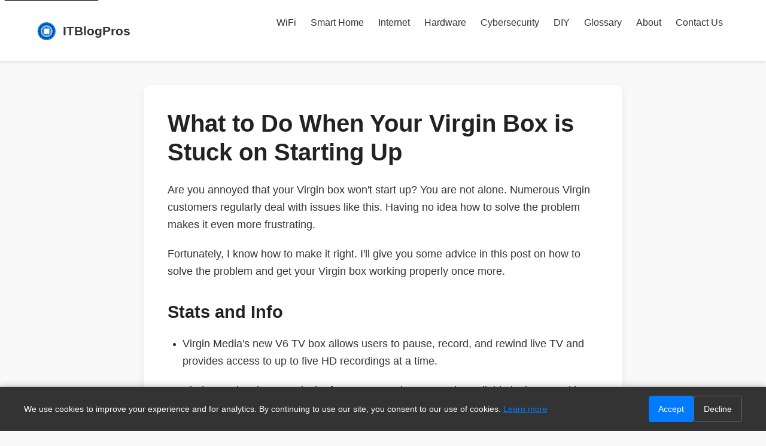

--- FILE ---
content_type: text/html; charset=utf-8
request_url: https://itblogpros.com/virgin-box-stuck-on-starting-up/
body_size: 9950
content:
<!DOCTYPE html>
<html lang="en">
<head>
  <meta charset="UTF-8">
  <meta name="viewport" content="width=device-width, initial-scale=1.0, maximum-scale=5.0">
  <meta name="format-detection" content="telephone=no">
  <title>What to Do When Your Virgin Box is Stuck on Starting Up</title>
  <meta name="description" content="Are you annoyed that your Virgin box won&#39;t start up? You are not alone. Numerous Virgin customers regularly deal with issues like this. Having no idea how ...">
  <link rel="canonical" href="https://itblogpros.com/virgin-box-stuck-on-starting-up/">
  
  <!-- Keywords for Bing (still uses them) -->
  <meta name="keywords" content="post, tv services, wifi troubleshooting, router setup, networking guide, internet problems">
  
  <!-- Preload critical resources -->
  <link rel="preload" href="/css/style.css" as="style">
  <link rel="stylesheet" href="/css/style.css">
  
  <!-- Critical search styles - inline to prevent deployment issues -->
  <style>
  /* Search Container - Critical inline styles */
  .search-container {
    max-width: 600px !important;
    margin: 0 auto !important;
    position: relative !important;
    display: block !important;
    visibility: visible !important;
    z-index: 10 !important;
  }

  .search-box {
    position: relative !important;
    display: flex !important;
    align-items: center !important;
    background: rgba(255, 255, 255, 0.95) !important;
    border-radius: 50px !important;
    box-shadow: 0 8px 32px rgba(0, 0, 0, 0.1) !important;
    border: 1px solid rgba(255, 255, 255, 0.2) !important;
    overflow: hidden !important;
    transition: all 0.3s ease !important;
    width: 100% !important;
    backdrop-filter: blur(10px);
    -webkit-backdrop-filter: blur(10px);
  }

  .search-box:focus-within {
    transform: translateY(-2px) !important;
    box-shadow: 0 12px 40px rgba(0, 0, 0, 0.15) !important;
  }

  #search-input {
    flex: 1 !important;
    padding: 16px 24px !important;
    border: none !important;
    background: transparent !important;
    font-size: 1rem !important;
    color: #333 !important;
    outline: none !important;
    min-height: 50px !important;
    width: 100% !important;
    box-sizing: border-box !important;
  }

  #search-input::placeholder {
    color: #666 !important;
    opacity: 0.8 !important;
  }

  #search-button {
    padding: 16px 20px !important;
    border: none !important;
    background: transparent !important;
    color: #666 !important;
    cursor: pointer !important;
    display: flex !important;
    align-items: center !important;
    justify-content: center !important;
    transition: color 0.3s ease !important;
    min-height: 50px !important;
    min-width: 50px !important;
    flex-shrink: 0 !important;
  }

  #search-button:hover {
    color: #007bff !important;
  }

  #search-button svg {
    width: 20px !important;
    height: 20px !important;
    display: block !important;
  }

  /* Search Results */
  .search-results {
    position: absolute !important;
    top: 100% !important;
    left: 0 !important;
    right: 0 !important;
    background: rgba(255, 255, 255, 0.95) !important;
    backdrop-filter: blur(10px);
    -webkit-backdrop-filter: blur(10px);
    border-radius: 0 0 12px 12px !important;
    border: 1px solid rgba(255, 255, 255, 0.2) !important;
    border-top: none !important;
    padding: 15px 20px !important;
    margin-top: 2px !important;
    z-index: 100 !important;
    box-shadow: 0 4px 12px rgba(0, 0, 0, 0.1) !important;
  }

  .search-results-header {
    display: flex !important;
    justify-content: space-between !important;
    align-items: center !important;
    color: #333 !important;
    font-size: 0.9rem !important;
  }

  .clear-search {
    background: none !important;
    border: none !important;
    color: #007bff !important;
    cursor: pointer !important;
    font-size: 0.9rem !important;
    padding: 4px 8px !important;
    border-radius: 4px !important;
    transition: background-color 0.3s !important;
  }

  .clear-search:hover {
    background-color: rgba(0, 123, 255, 0.1) !important;
  }

  /* Search highlights */
  mark {
    background-color: #fff3cd !important;
    color: #856404 !important;
    padding: 1px 2px !important;
    border-radius: 2px !important;
    font-weight: 500 !important;
  }

  /* No Results styling */
  .no-results {
    text-align: center !important;
    padding: 60px 20px !important;
    color: #666 !important;
  }

  .no-results-content h2 {
    color: #333 !important;
    margin-bottom: 15px !important;
    font-size: 1.8rem !important;
  }

  .no-results-content p {
    margin-bottom: 25px !important;
    font-size: 1.1rem !important;
  }

  .category-links {
    display: flex !important;
    flex-wrap: wrap !important;
    gap: 12px !important;
    justify-content: center !important;
  }

  .category-link {
    padding: 10px 20px !important;
    background-color: #f8f9fa !important;
    color: #007bff !important;
    text-decoration: none !important;
    border-radius: 25px !important;
    border: 1px solid #e9ecef !important;
    transition: all 0.3s ease !important;
    font-weight: 500 !important;
  }

  .category-link:hover {
    background-color: #007bff !important;
    color: white !important;
    transform: translateY(-1px) !important;
    box-shadow: 0 4px 12px rgba(0, 123, 255, 0.3) !important;
    text-decoration: none !important;
  }

  /* Fallback for browsers without backdrop-filter */
  @supports not (backdrop-filter: blur(10px)) {
    .search-box {
      background: rgba(255, 255, 255, 0.98) !important;
      border: 1px solid rgba(0, 0, 0, 0.1) !important;
    }
    
    .search-results {
      background: rgba(255, 255, 255, 0.98) !important;
      border: 1px solid rgba(0, 0, 0, 0.1) !important;
      border-top: none !important;
    }
  }

  /* Mobile search optimization */
  @media (max-width: 768px) {
    .search-container {
      padding: 0 20px !important;
      max-width: 100% !important;
    }
    
    .search-box {
      border-radius: 25px !important;
      width: 100% !important;
    }
    
    #search-input {
      padding: 14px 20px !important;
      font-size: 0.95rem !important;
      min-height: 44px !important;
    }
    
    #search-button {
      padding: 14px 18px !important;
      min-height: 44px !important;
      min-width: 44px !important;
    }
    
    .search-results {
      margin: 0 20px !important;
      left: 20px !important;
      right: 20px !important;
      width: auto !important;
    }
    
    .category-links {
      flex-direction: column !important;
      align-items: center !important;
    }
    
    .category-link {
      min-width: 200px !important;
      text-align: center !important;
    }
  }

  @media (max-width: 480px) {
    #search-input {
      padding: 12px 16px !important;
      font-size: 0.9rem !important;
    }
    
    #search-button {
      padding: 12px 16px !important;
    }
  }
  </style>
  
  <!-- RSS Feed -->
  <link rel="alternate" type="application/atom+xml" title="ITBlogPros RSS Feed" href="/feed.xml">
  
  <!-- Icons and manifest -->
  <link rel="icon" type="image/png" href="/assets/logo.png">
  <link rel="apple-touch-icon" href="/assets/logo.png">
  <link rel="manifest" href="/assets/manifest.json">
  <meta name="theme-color" content="#667eea">
  
  <!-- Open Graph meta tags for social sharing -->
  <meta property="og:title" content="What to Do When Your Virgin Box is Stuck on Starting Up">
  <meta property="og:description" content="Are you annoyed that your Virgin box won&#39;t start up? You are not alone. Numerous Virgin customers regularly deal with issues like this. Having no idea how ...">
  <meta property="og:type" content="article">
  <meta property="og:url" content="https://itblogpros.com/virgin-box-stuck-on-starting-up/">
  <meta property="og:site_name" content="ITBlogPros">
  
  <!-- Twitter Card meta tags -->
  <meta name="twitter:card" content="summary">
  <meta name="twitter:title" content="What to Do When Your Virgin Box is Stuck on Starting Up">
  <meta name="twitter:description" content="Are you annoyed that your Virgin box won&#39;t start up? You are not alone. Numerous Virgin customers regularly deal with issues like this. Having no idea how ...">
  
  <!-- Analytics -->
  <script async src="https://www.googletagmanager.com/gtag/js?id=G-HLCNTFHSXJ"></script>
  <script>
    window.dataLayer = window.dataLayer || [];
    function gtag(){dataLayer.push(arguments);}
    gtag('js', new Date());
    gtag('config', 'G-HLCNTFHSXJ');
    gtag('config', 'UA-188426200-1');
  </script>
  
  <!-- AdSense -->
  <meta name="google-adsense-platform-account" content="ca-host-pub-2644536267352236">
  <meta name="google-adsense-platform-domain" content="sitekit.withgoogle.com">
  
  <!-- JSON-LD structured data -->
  
  <script type="application/ld+json">
  {
    "@context": "https://schema.org",
    "@type": "BlogPosting",
    "headline": "What to Do When Your Virgin Box is Stuck on Starting Up",
    "description": "Are you annoyed that your Virgin box won&#39;t start up? You are not alone. Numerous Virgin customers regularly deal with issues like this. Having no idea how ...",
    "author": {
      "@type": "Organization",
      "name": "ITBlogPros"
    },
    "publisher": {
      "@type": "Organization",
      "name": "ITBlogPros",
      "logo": {
        "@type": "ImageObject",
        "url": "https://itblogpros.com/assets/logo.png"
      }
    },
    "datePublished": "",
    "dateModified": "",
    "mainEntityOfPage": {
      "@type": "WebPage",
      "@id": "https://itblogpros.com/virgin-box-stuck-on-starting-up/"
    }
  }
  </script>
  
</head>
<body>
  <!-- Skip to main content for accessibility -->
  <a href="#main-content" class="skip-link">Skip to main content</a>
  
  <header class="site-header">
  <div class="container">
    <a href="/" class="site-logo">
      <img src="/assets/logo.png" alt="ITBlogPros logo">
      <span>ITBlogPros</span>
    </a>
    
    <!-- Mobile menu toggle button -->
    <button class="mobile-menu-toggle" aria-label="Toggle navigation menu" onclick="toggleMobileMenu()">
      ☰
    </button>
    
    <nav id="main-nav">
      <ul><li><a href="/category/wifi/">WiFi</a></li><li><a href="/category/smart-home/">Smart Home</a></li><li><a href="/category/internet/">Internet</a></li><li><a href="/category/hardware/">Hardware</a></li><li><a href="/category/cybersecurity/">Cybersecurity</a></li><li><a href="/category/diy/">DIY</a></li><li><a href="/glossary-of-internet-wifi-and-cyber-security-terms/">Glossary</a></li><li><a href="/about-us/">About</a></li><li><a href="/contact-us/">Contact Us</a></li></ul>
    </nav>
  </div>
</header>

<script>
function toggleMobileMenu() {
  const nav = document.getElementById('main-nav');
  const toggle = document.querySelector('.mobile-menu-toggle');
  
  nav.classList.toggle('active');
  
  // Update button text for accessibility
  if (nav.classList.contains('active')) {
    toggle.innerHTML = '✕';
    toggle.setAttribute('aria-label', 'Close navigation menu');
  } else {
    toggle.innerHTML = '☰';
    toggle.setAttribute('aria-label', 'Toggle navigation menu');
  }
}

// Close mobile menu when clicking on a link
document.addEventListener('DOMContentLoaded', function() {
  const navLinks = document.querySelectorAll('nav a');
  const nav = document.getElementById('main-nav');
  const toggle = document.querySelector('.mobile-menu-toggle');
  
  navLinks.forEach(link => {
    link.addEventListener('click', () => {
      nav.classList.remove('active');
      toggle.innerHTML = '☰';
      toggle.setAttribute('aria-label', 'Toggle navigation menu');
    });
  });
  
  // Close mobile menu when clicking outside
  document.addEventListener('click', function(event) {
    const isClickInsideNav = nav.contains(event.target);
    const isClickOnToggle = toggle.contains(event.target);
    
    if (!isClickInsideNav && !isClickOnToggle && nav.classList.contains('active')) {
      nav.classList.remove('active');
      toggle.innerHTML = '☰';
      toggle.setAttribute('aria-label', 'Toggle navigation menu');
    }
  });
});
</script>
  
  <main class="main-content" id="main-content">
    <div class="container">
      
        <article itemscope itemtype="https://schema.org/BlogPosting">
          <header>
            <h1 itemprop="headline">What to Do When Your Virgin Box is Stuck on Starting Up</h1>
            <meta itemprop="datePublished" content="">
            <meta itemprop="dateModified" content="">
          </header>
          <section class="post-content" itemprop="articleBody">
            <p>Are you annoyed that your Virgin box won't start up? You are not alone. Numerous Virgin customers regularly deal with issues like this. Having no idea how to solve the problem makes it even more frustrating.</p>
<p>Fortunately, I know how to make it right. I'll give you some advice in this post on how to solve the problem and get your Virgin box working properly once more.</p>
<h2>Stats and Info</h2>
<ul>
<li>
<p>Virgin Media's new V6 TV box allows users to pause, record, and rewind live TV and provides access to up to five HD recordings at a time.</p>
</li>
<li>
<p>Virgin's V6 box is currently the fastest set-top box currently available in the UK, with a storage capacity of 500GB.</p>
</li>
<li>
<p>The main reasons Virgin TVs may be stuck on the launching page could be because the Virgin box isn’t connected to the internet, there’s a power fault, or the box isn’t working correctly.</p>
</li>
<li>
<p>If your Virgin box is stuck on the startup screen, try restarting it first, then checking the power cables and connections.</p>
</li>
<li>
<p>If the issue persists, you can contact Virgin Customer Service for further guidance.</p>
</li>
</ul>
<h2>Solving the Problem When Your Virgin Box is Stuck on Starting Up</h2>
<p>If you're a big fan of Virgin Media and its amazing range of TV channels, you understand the frustration when something goes wrong. One of the most common issues encountered with Virgin Boxes is when they get stuck on the &quot;starting up&quot; or &quot;booting up&quot; screen. This can be incredibly frustrating, especially when you're trying to watch your favorite show. Fortunately, there are a few steps you can take to fix the issue.</p>
<p>Before you do any troubleshooting steps, you should make sure that all of your cables are connected properly to your TV and Virgin box. Make sure that the power cord is firmly connected, as well as the HDMI cable, and the other cables you need to get your Virgin box working.</p>
<p>If your Virgin box is still stuck on the starting up screen, the next step is to turn off the box and unplug it. Double-check to make sure that all of the cables are securely attached to the box before you unplug it. Once the box is unplugged, you should wait about thirty seconds before plugging it back in again. After plugging the box back in, you should turn it back on and wait a few minutes until it starts up.</p>
<p>If your Virgin box is still stuck on the starting up screen, the next step is to factory reset it. This will wipe out any software changes you may have made, and reset your box to its original settings. The factory reset option can be found in your box's settings. Make sure to write down the settings and any customization you've made beforehand, so you can restore them when you're done.</p>
<p>If your Virgin box continues to be stuck on the starting up screen, it may be due to a hardware issue. In this case, you should contact Virgin Media's customer service line and explain the issue. They may be able to identify the issue and provide you with a solution. If it turns out that the box is no longer working, they will likely provide you with a replacement box.</p>
<p>Solving the problem when your Virgin Box is stuck on starting up requires patience and know-how. If the issue can't be solved by yourself, be sure to contact Virgin Media's customer service line for help. With the right steps, and a bit of luck, you can get your Virgin box up and running again.</p>
<p><img src="/images/image-9.png" alt="Virgin Box hidden behind a TV in a modern loving room"></p>
<p>Getting you Virgin Box Working again can be tricky</p>
<h2>Getting Your Virgin Box Ready To Go</h2>
<p>If you've recently bought a Virgin Box and connected it to your home network, but it won't seem to start up, it can be a major nuisance. You thought you would like your new cable or satellite TV, or you might want to use streaming services or watch recordings. But with your Virgin Box stuck on starting up, it's hard to get any entertainment.</p>
<p>The first question is, &quot;exactly how long has it been stuck on starting up?&quot; If it's been a few minutes, that's normal, and the box will probably soon be ready. However, if it's been 30 minutes or more and you're still seeing the starting up message, it's time to act.</p>
<p>First, double-check all of your connections. Make sure the power cable, Ethernet cable, cable lines, and antenna cable are all plugged in correctly. If you're having trouble with the power cable, try a different outlet and make sure you're getting enough current.</p>
<p>When your Virgin Box is powered up and connected to other equipment, it will go through a setup process. Enter the correct settings and configurations, based on your cable provider and region. Your remote may have an auto setup button to make this easier.</p>
<p>If the boxes won't connect, or the setup process fails, you may need to reset the box. The reset button for each model is usually on the back or bottom of the unit. Hold the button for ten seconds, and then release it.</p>
<p>If your Virgin Box still won't start up, it could be a software problem. It might be worth looking for an update or patch from the manufacturer. In some cases, you may need to contact customer service for help with your box.</p>
<p>If you've tried all of these steps and nothing seems to work, it could be a hardware failure or defect. Check the warranty to see if you can get the box repaired or replaced.</p>
<p>It's frustrating when your Virgin box is stuck on starting up, but don't give up. With a few simple steps and a bit of patience, you can usually get your box running and start watching movies, TV shows, and more.</p>
<h2>Troubleshooting a Virgin Box Stuck on Starting Up</h2>
<p>If you have a Virgin box, you know how great it can be to get access to entertainment from all over the world. But when your Virgin box is stuck on starting up, you could be at a loss as to what to do. It’s a common issue, and there are a number of things you can try to get your box up and running again.</p>
<p>The first thing to do is to check your connections. Make sure that all cords are firmly attached to your TV and that the power cord is connected to the box and plugged into a working wall outlet. Also check to see if the cable coming from your TV antenna or satellite dish is attached correctly. If any of these are loose or unplugged, you may need to reset the connections before you can get the box working again.</p>
<p>It might also be a good idea to check that your box is receiving power. Look at the lights on the front of the box and make sure that the power light is lit. If it’s not, then you should make sure that the power cable is firmly plugged into the wall outlet or into a power strip. If it’s still not working, you may want to try plugging it into a different wall outlet or power strip to see if that solves the issue.</p>
<p>You should also try resetting your box by unplugging the power cable and then plugging it back in. This should reset the box and get it running again. If this doesn’t work, you should try rebooting the box by pressing the power button on the front of the box for about 10 seconds. This should reset the box and cause it to reboot.</p>
<p>If none of these troubleshooting tips work, then it could be a sign that your box is faulty and needs to be replaced. If this is the case, you should contact Virgin Support for help getting your box replaced. They should be able to provide assistance and advice on what to do next.</p>
<p>If your Virgin box is stuck on starting up, don’t panic. Just try some of the troubleshooting tips outlined above, and hopefully you will be able to get your box up and running again in no time. If not, contact Virgin Support, and they should be able to help you out.</p>
<h2>Solving the Problem of a Virgin Box Stuck on Starting Up</h2>
<p>Are you having issues with your Virgin box getting stuck on starting up? If so, you are not alone. Many of our customers report the same problem. And although it's a frustrating situation, it's one that can be remedied. Here we'll cover the steps you can take to get your Virgin box up and running again.</p>
<p>First of all, it's important to understand why this is happening. Many times it's due to outdated firmware. This means that the software that controls your box is out of date and needs to be updated. In this case, you'll need to manually update the firmware. This process is rather simple and can be completed in just a few steps.</p>
<p>The first step is to visit the Virgin Media support website and download the latest firmware. Once the firmware is downloaded, you'll need to transfer it to your Virgin box. This can be done either via an Ethernet cable or using a USB drive. Either method will work, but if you're using a USB drive, be sure to format it correctly.</p>
<p>Once the firmware is transferred, you'll need to restart your Virgin box. To do this, simply unplug the power cord from the back of the box, wait 5-10 seconds, and then plug it back in. This will cause the box to restart, which is the first step in getting your Virgin box to start up properly.</p>
<p>Next, you'll need to access the Virgin box settings menu. To do this, press the power button on the front of the box for a few seconds. This will bring up the settings menu, where you can then select Firmware to update the firmware.</p>
<p>Follow the instructions on the screen and wait for the update to complete. Once the update is finished, your Virgin box should now be up and running again.</p>
<p>If you're still experiencing issues with your Virgin box, it's best to contact the Virgin Media Help Desk. The experts at the Help Desk are well-versed in troubleshooting these kinds of issues and will be able to provide a more detailed solution.</p>
<p>We hope this article has been helpful in solving the problem of a Virgin box stuck on starting up. If you still can't get your box up and running, please don't hesitate to contact us for further support. Our team of technicians are always ready to help and will</p>
<h2>Steps for Troubleshooting when a Virgin Box is Stuck on Starting Up</h2>
<p>Having an issue with your Virgin box is one of the most frustrating things ever! If your Virgin box gets stuck on the starting up screen, you need to take some steps to troubleshoot and make sure it's up and running as soon as possible.</p>
<p>First, try unplugging the box from the electric socket and wait for a few minutes before plugging it back in. This is often enough to get the box up and running. If it isn't, you need to check the cables that are connected to the box. Make sure none of them are loose or damaged. If you find any, try replacing them with good quality cables and see if the box starts up then.</p>
<p>If you still have an issue, it might be that the Virgin box is not set up correctly in your home. Go through the instructions and make sure you have followed all the steps properly. If that doesn't work, try resetting it by unplugging it and waiting a few minutes before plugging it back in.</p>
<p>The next step you can take to fix the issue is to update the Virgin box software. This is the easiest thing to do. To update the software, open the box's settings menu and go to the Updates tab. You will see a button, which you can use to start the update process. Just follow that, and you should update your Virgin box in no time.</p>
<p>Finally, if you can't get your Virgin box to start, contact customer support, and they will be able to help you figure out what's wrong. They will be able to tell you what's wrong with the box and how to fix it.</p>
<p>These are the steps for troubleshooting when a Virgin Box is stuck on the starting-up screen. Follow these steps, and you should be able to get your Virgin box up and running again in no time.</p>
<h2>Making the Most of a Virgin Box Stuck on Starting Up</h2>
<p>When your Virgin box is stuck on starting up, it can be a frustrating experience. Even though it is a minor inconvenience, it can feel like an effort and a waste of time trying to get it back up and running. But with a few simple steps, you can get back to watching TV in no time.</p>
<p>The first step is to reset the box. This can be done by unplugging the power cord, waiting 10 seconds, and then plugging it back in. This will restart the box and often fix the problem. If resetting the box doesn't work, you will need to reset your router. To do this, turn off the router, wait a few minutes, and then turn it back on. This will allow your Virgin box to reconnect to your network and start correctly.</p>
<p>Finally, if you are still having trouble getting your Virgin box to start up, contact customer service. Their customer service representatives are experienced in getting Virgin boxes working properly and can assist you with getting your box back up and running in no time. With the help of these steps, you can quickly get your Virgin box working again and get back to watching TV.</p>
<h2>FAQ</h2>
<h3>What should I do if my Virgin Box is stuck on starting up?</h3>
<p>If your Virgin Box is stuck on starting up, you should power cycle the box. To do this, switch the power off at the wall and disconnect the power cable from the box. Wait for 30 seconds, then reconnect the power cable and switch the power back on at the wall. This should reset your box and get it functioning properly again.</p>
<h3>How do I fix a Virgin Box that is not receiving a signal?</h3>
<p>If your Virgin Box is not receiving a signal, you should check that the connections from your aerial or cable are securely connected. Additionally, you should check to see if there are any known signal issues in your area. If there are, you should contact your local Virgin Media team to find out if a repair visit is needed.</p>
<h3>What should I do if my Virgin Box is not responding to my remote control?</h3>
<p>If your Virgin Box is not responding to your remote control, try replacing the batteries in the remote and ensuring that both the box and remote are in the same room. If the issue persists, you should check if the remote is paired correctly with the box.</p>
<h3>Is there a way to reset my Virgin Box?</h3>
<p>Yes, you can reset your Virgin Box. To do this, press the Home button on your remote control and then scroll down to System Settings, select Reset to Factory Default Settings, and press the Select button on the remote.</p>
<h3>What should I do if my Virgin Box is overheating?</h3>
<p>If your Virgin Box is overheating, turn the power off at the socket and allow it to cool down. Make sure that there is adequate ventilation around the box, and avoid placing it in direct sunlight or near a heat source. If the issue persists, you should contact Virgin Media.</p>

          </section>
        </article>
      
    </div>
  </main>
  
  <footer class="site-footer">
  <div class="container">
    <div class="footer-content">
      <div class="footer-section">
        <h3>ITBlogPros</h3>
        <p>Your trusted source for technology solutions, networking guides, and smart home advice.</p>
        <p><strong>Contact:</strong> <a href="/cdn-cgi/l/email-protection#bbdcc9daded6defbd2cfd9d7d4dccbc9d4c895d8d4d6"><span class="__cf_email__" data-cfemail="f6918497939b93b69f82949a999186849985d895999b">[email&#160;protected]</span></a></p>
        
        <!-- Social Media Links -->
        <div class="social-links">
          <a href="https://www.youtube.com/@itblogpros1281" target="_blank" rel="noopener" aria-label="ITBlogPros YouTube Channel" class="social-link youtube">
            <svg width="24" height="24" viewBox="0 0 24 24" fill="currentColor">
              <path d="M23.498 6.186a3.016 3.016 0 0 0-2.122-2.136C19.505 3.545 12 3.545 12 3.545s-7.505 0-9.377.505A3.017 3.017 0 0 0 .502 6.186C0 8.07 0 12 0 12s0 3.93.502 5.814a3.016 3.016 0 0 0 2.122 2.136c1.871.505 9.376.505 9.376.505s7.505 0 9.377-.505a3.015 3.015 0 0 0 2.122-2.136C24 15.93 24 12 24 12s0-3.93-.502-5.814zM9.545 15.568V8.432L15.818 12l-6.273 3.568z"/>
            </svg>
            @itblogpros1281
          </a>
          <a href="https://twitter.com/@itblogpros" target="_blank" rel="noopener" aria-label="ITBlogPros Twitter" class="social-link twitter">
            <svg width="24" height="24" viewBox="0 0 24 24" fill="currentColor">
              <path d="M18.244 2.25h3.308l-7.227 8.26 8.502 11.24H16.17l-5.214-6.817L4.99 21.75H1.68l7.73-8.835L1.254 2.25H8.08l4.713 6.231zm-1.161 17.52h1.833L7.084 4.126H5.117z"/>
            </svg>
            Twitter
          </a>
        </div>
      </div>
      
      <div class="footer-section">
        <h4>Quick Links</h4>
        <ul>
          <li><a href="/about-us/">About Us</a></li>
          <li><a href="/contact-us/">Contact</a></li>
          <li><a href="/glossary-of-internet-wifi-and-cyber-security-terms/">Glossary</a></li>
        </ul>
      </div>
      
      <div class="footer-section">
        <h4>Legal</h4>
        <ul>
          <li><a href="/privacy-policy/">Privacy Policy</a></li>
          <li><a href="/terms-of-service/">Terms of Service</a></li>
          <li><a href="#" onclick="checkCookieConsent(); return false;">Cookie Settings</a></li>
        </ul>
      </div>
      
      <div class="footer-section">
        <h4>Latest Content</h4>
        <ul>
          <li><a href="/ai-home-assistants-smart-home-automation-2025-ultimate-setup-guide/">Smart Home Guide 2025</a></li>
          <li><a href="/wifi-7-vs-wifi-6-should-you-upgrade-your-router-in-2025/">WiFi 7 vs WiFi 6</a></li>
          <li><a href="https://www.youtube.com/@itblogpros1281" target="_blank">Watch on YouTube</a></li>
        </ul>
      </div>
    </div>
    
    <div class="footer-bottom">
      <p>&copy; 2026 ITBlogPros. All rights reserved.</p>
      <p>
        <small>
          As an Amazon Associate, we earn from qualifying purchases. 
          Product recommendations are based on our own research and testing.
        </small>
      </p>
    </div>
  </div>
</footer>

  
  <!-- Cookie Consent Banner -->
  <div id="cookie-banner" class="cookie-banner">
    <div class="cookie-banner-content">
      <div class="cookie-banner-text">
        We use cookies to improve your experience and for analytics. By continuing to use our site, you consent to our use of cookies. 
        <a href="/privacy-policy/">Learn more</a>
      </div>
      <div class="cookie-banner-buttons">
        <button class="cookie-btn cookie-btn-accept" onclick="acceptCookies()">Accept</button>
        <button class="cookie-btn cookie-btn-decline" onclick="declineCookies()">Decline</button>
      </div>
    </div>
  </div>
  
  <!-- Add some basic performance monitoring -->
  <script data-cfasync="false" src="/cdn-cgi/scripts/5c5dd728/cloudflare-static/email-decode.min.js"></script><script>
    // Cookie Consent Management
    function checkCookieConsent() {
      const consent = localStorage.getItem('cookieConsent');
      if (!consent) {
        document.getElementById('cookie-banner').classList.add('show');
      }
    }
    
    function acceptCookies() {
      localStorage.setItem('cookieConsent', 'accepted');
      document.getElementById('cookie-banner').classList.remove('show');
      
      // Enable analytics after consent
      if (typeof gtag !== 'undefined') {
        gtag('consent', 'update', {
          'analytics_storage': 'granted'
        });
      }
    }
    
    function declineCookies() {
      localStorage.setItem('cookieConsent', 'declined');
      document.getElementById('cookie-banner').classList.remove('show');
      
      // Disable analytics
      if (typeof gtag !== 'undefined') {
        gtag('consent', 'update', {
          'analytics_storage': 'denied'
        });
      }
    }
    
    // Check consent status on page load
    document.addEventListener('DOMContentLoaded', function() {
      checkCookieConsent();
    });
    
    // Basic performance monitoring
    window.addEventListener('load', function() {
      if ('performance' in window) {
        setTimeout(function() {
          const perfData = performance.getEntriesByType('navigation')[0];
          if (perfData) {
            const loadTime = perfData.loadEventEnd - perfData.loadEventStart;
            
            // You can send this data to analytics if needed
            if (typeof gtag !== 'undefined') {
              gtag('event', 'page_load_time', {
                'value': Math.round(loadTime),
                'event_category': 'Performance'
              });
            }
          }
        }, 0);
      }
    });
  </script>
<script defer src="https://static.cloudflareinsights.com/beacon.min.js/vcd15cbe7772f49c399c6a5babf22c1241717689176015" integrity="sha512-ZpsOmlRQV6y907TI0dKBHq9Md29nnaEIPlkf84rnaERnq6zvWvPUqr2ft8M1aS28oN72PdrCzSjY4U6VaAw1EQ==" data-cf-beacon='{"version":"2024.11.0","token":"677deea3565f47568a156865290974aa","r":1,"server_timing":{"name":{"cfCacheStatus":true,"cfEdge":true,"cfExtPri":true,"cfL4":true,"cfOrigin":true,"cfSpeedBrain":true},"location_startswith":null}}' crossorigin="anonymous"></script>
</body>
</html>


--- FILE ---
content_type: text/css; charset=utf-8
request_url: https://itblogpros.com/css/style.css
body_size: 4067
content:
/* Reset default styles */
* { 
  margin: 0; 
  padding: 0; 
  box-sizing: border-box; 
}

body {
  font-family: -apple-system, BlinkMacSystemFont, 'Segoe UI', Roboto, Oxygen, Ubuntu, Cantarell, 'Open Sans', 'Helvetica Neue', sans-serif;
  line-height: 1.6;
  color: #333;
  background-color: #f9f9f9;
  font-size: 16px; /* Base font size for better mobile readability */
}

.container { 
  max-width: 1200px; 
  margin: 0 auto; 
  padding: 0 20px; 
}

/* Header styles */
.site-header {
  background-color: #fff;
  box-shadow: 0 2px 4px rgba(0, 0, 0, 0.1);
  padding: 15px 0;
  position: sticky;
  top: 0;
  z-index: 100;
}

.site-header .container { 
  display: flex; 
  justify-content: space-between; 
  align-items: center; 
}

.site-logo { 
  display: flex; 
  align-items: center; 
  text-decoration: none; 
  color: #333; 
  font-size: 1.3rem; 
  font-weight: 700; 
}

.site-logo img { 
  max-height: 35px; 
  margin-right: 10px; 
}

/* Mobile Navigation */
.mobile-menu-toggle {
  display: none;
  background: none;
  border: none;
  font-size: 1.5rem;
  cursor: pointer;
  color: #333;
  padding: 8px;
  border-radius: 4px;
  min-width: 44px;
  min-height: 44px;
}

.mobile-menu-toggle:hover {
  background-color: #f8f9fa;
}

nav ul { 
  list-style: none; 
  display: flex; 
  gap: 20px; 
}

nav ul li a { 
  text-decoration: none; 
  color: #333; 
  font-weight: 500; 
  transition: color 0.3s;
  padding: 8px 12px;
  border-radius: 4px;
  display: block;
  min-height: 44px;
  display: flex;
  align-items: center;
}

nav ul li a:hover { 
  color: #007bff; 
  background-color: #f8f9fa;
}

/* Hero Section */
.hero {
  background: linear-gradient(135deg, #667eea 0%, #764ba2 100%);
  color: white;
  text-align: center;
  padding: 60px 0;
  margin-bottom: 40px;
}

.hero h1 {
  font-size: 2.5rem;
  margin-bottom: 20px;
  font-weight: 700;
  text-shadow: 0 2px 4px rgba(0,0,0,0.3);
}

.hero p {
  font-size: 1.2rem;
  opacity: 0.9;
  max-width: 600px;
  margin: 0 auto 30px;
}

/* Search Container */
.search-container {
  max-width: 600px;
  margin: 0 auto;
  position: relative;
}

.search-box {
  position: relative;
  display: flex;
  align-items: center;
  background: rgba(255, 255, 255, 0.95);
  border-radius: 50px;
  box-shadow: 0 8px 32px rgba(0, 0, 0, 0.1);
  backdrop-filter: blur(10px);
  border: 1px solid rgba(255, 255, 255, 0.2);
  overflow: hidden;
  transition: all 0.3s ease;
}

.search-box:focus-within {
  transform: translateY(-2px);
  box-shadow: 0 12px 40px rgba(0, 0, 0, 0.15);
}

#search-input {
  flex: 1;
  padding: 16px 24px;
  border: none;
  background: transparent;
  font-size: 1rem;
  color: #333;
  outline: none;
  min-height: 50px;
}

#search-input::placeholder {
  color: #666;
  opacity: 0.8;
}

#search-button {
  padding: 16px 20px;
  border: none;
  background: transparent;
  color: #666;
  cursor: pointer;
  display: flex;
  align-items: center;
  justify-content: center;
  transition: color 0.3s ease;
  min-height: 50px;
  min-width: 50px;
}

#search-button:hover {
  color: #007bff;
}

/* Search Results */
.search-results {
  position: absolute;
  top: 100%;
  left: 0;
  right: 0;
  background: rgba(255, 255, 255, 0.95);
  backdrop-filter: blur(10px);
  border-radius: 0 0 12px 12px;
  border: 1px solid rgba(255, 255, 255, 0.2);
  border-top: none;
  padding: 15px 20px;
  margin-top: 2px;
  z-index: 100;
}

.search-results-header {
  display: flex;
  justify-content: space-between;
  align-items: center;
  color: #333;
  font-size: 0.9rem;
}

.clear-search {
  background: none;
  border: none;
  color: #007bff;
  cursor: pointer;
  font-size: 0.9rem;
  padding: 4px 8px;
  border-radius: 4px;
  transition: background-color 0.3s;
}

.clear-search:hover {
  background-color: rgba(0, 123, 255, 0.1);
}

/* Search Highlights */
mark {
  background-color: #fff3cd;
  color: #856404;
  padding: 1px 2px;
  border-radius: 2px;
  font-weight: 500;
}

/* No Results */
.no-results {
  text-align: center;
  padding: 60px 20px;
  color: #666;
}

.no-results-content h2 {
  color: #333;
  margin-bottom: 15px;
  font-size: 1.8rem;
}

.no-results-content p {
  margin-bottom: 25px;
  font-size: 1.1rem;
}

.category-links {
  display: flex;
  flex-wrap: wrap;
  gap: 12px;
  justify-content: center;
}

.category-link {
  padding: 10px 20px;
  background-color: #f8f9fa;
  color: #007bff;
  text-decoration: none;
  border-radius: 25px;
  border: 1px solid #e9ecef;
  transition: all 0.3s ease;
  font-weight: 500;
}

.category-link:hover {
  background-color: #007bff;
  color: white;
  transform: translateY(-1px);
  box-shadow: 0 4px 12px rgba(0, 123, 255, 0.3);
}

/* Posts Section */
.posts-section {
  margin-top: 40px;
}

/* Post Grid Layout */
.post-card-grid {
  display: grid;
  grid-template-columns: repeat(auto-fit, minmax(300px, 1fr));
  gap: 30px;
  margin-top: 40px;
}

.post-card {
  background-color: #fff;
  border-radius: 12px;
  box-shadow: 0 4px 12px rgba(0, 0, 0, 0.08);
  transition: transform 0.2s ease, box-shadow 0.2s ease;
  overflow: hidden;
}

.post-card:hover {
  transform: translateY(-4px);
  box-shadow: 0 8px 25px rgba(0, 0, 0, 0.12);
}

.post-card-content {
  padding: 25px;
}

.post-card-title {
  margin-bottom: 15px;
}

.post-card-title a {
  color: #222;
  text-decoration: none;
  font-size: 1.25rem;
  font-weight: 600;
  line-height: 1.4;
  display: block;
}

.post-card-title a:hover {
  color: #007bff;
}

.post-card-excerpt {
  color: #666;
  margin-bottom: 20px;
  line-height: 1.6;
}

.post-card-meta {
  display: flex;
  justify-content: space-between;
  align-items: center;
  padding-top: 15px;
  border-top: 1px solid #eee;
  font-size: 0.9rem;
}

.post-card-meta time {
  color: #999;
}

.read-more {
  color: #007bff;
  font-weight: 500;
  text-decoration: none;
  padding: 8px 12px;
  border-radius: 4px;
  transition: background-color 0.3s;
}

.read-more:hover {
  text-decoration: underline;
  background-color: #f8f9fa;
}

/* Page content styles */
.page-content {
  background-color: #fff;
  padding: 40px;
  border-radius: 12px;
  box-shadow: 0 4px 12px rgba(0, 0, 0, 0.08);
  max-width: 800px;
  margin: 0 auto;
}

.page-content h1 {
  font-size: 2.5rem;
  margin-bottom: 25px;
  color: #222;
  line-height: 1.2;
}

.page-content h2 {
  font-size: 1.8rem;
  margin: 35px 0 20px;
  color: #222;
  line-height: 1.3;
}

.page-content h3 {
  font-size: 1.4rem;
  margin: 25px 0 15px;
  color: #222;
  line-height: 1.4;
}

.page-content h4 {
  font-size: 1.2rem;
  margin: 20px 0 10px;
  color: #222;
  line-height: 1.4;
}

.page-content p {
  margin-bottom: 20px;
  font-size: 1.1rem;
  line-height: 1.7;
}

.page-content ul,
.page-content ol {
  margin-bottom: 20px;
  padding-left: 25px;
}

.page-content ul li,
.page-content ol li {
  margin-bottom: 8px;
  line-height: 1.6;
}

.page-content a {
  color: #007bff;
  text-decoration: none;
  transition: color 0.3s;
}

.page-content a:hover {
  color: #0056b3;
  text-decoration: underline;
}

@media (max-width: 768px) {
  .page-content {
    padding: 25px 20px;
  }
  
  .page-content h1 {
    font-size: 1.8rem;
    margin-bottom: 20px;
  }
  
  .page-content h2 {
    font-size: 1.5rem;
    margin: 25px 0 15px;
  }
  
  .page-content h3 {
    font-size: 1.3rem;
    margin: 20px 0 10px;
  }
  
  .page-content p {
    font-size: 1rem;
  }
}

/* Main content styles */
.main-content { 
  padding: 40px 0; 
}

article { 
  background-color: #fff; 
  padding: 40px; 
  border-radius: 12px; 
  box-shadow: 0 4px 12px rgba(0, 0, 0, 0.08); 
  max-width: 800px;
  margin: 0 auto;
}

h1 { 
  font-size: 2.5rem; 
  margin-bottom: 25px; 
  color: #222; 
  line-height: 1.2;
}

h2 { 
  font-size: 1.8rem; 
  margin: 35px 0 20px; 
  color: #222; 
  line-height: 1.3;
}

h3 { 
  font-size: 1.4rem; 
  margin: 25px 0 15px; 
  color: #222; 
  line-height: 1.4;
}

p { 
  margin-bottom: 20px; 
  font-size: 1.1rem; 
  line-height: 1.7;
}

a { 
  color: #007bff; 
  text-decoration: none; 
  transition: color 0.3s; 
}

a:hover { 
  color: #0056b3; 
  text-decoration: underline; 
}

ul, ol { 
  margin-bottom: 20px; 
  padding-left: 25px; 
}

ul li, ol li { 
  margin-bottom: 8px; 
  line-height: 1.6;
}

/* Code blocks */
code {
  background-color: #f8f9fa;
  padding: 2px 6px;
  border-radius: 4px;
  font-family: 'Consolas', 'Monaco', 'Courier New', monospace;
  font-size: 0.9rem;
}

pre {
  background-color: #f8f9fa;
  padding: 20px;
  border-radius: 8px;
  overflow-x: auto;
  margin-bottom: 20px;
}

pre code {
  background-color: transparent;
  padding: 0;
}

/* Tables */
table {
  width: 100%;
  border-collapse: collapse;
  margin-bottom: 20px;
  overflow-x: auto;
  display: block;
  white-space: nowrap;
}

th, td {
  padding: 12px;
  text-align: left;
  border-bottom: 1px solid #eee;
}

th {
  background-color: #f8f9fa;
  font-weight: 600;
}

/* FAQ Section */
.faq-section { 
  margin-top: 40px;
  margin-bottom: 40px;
}

.faq-item { 
  margin-bottom: 25px; 
  border: 1px solid #eee;
  border-left: 4px solid #007bff;
  border-radius: 8px;
  padding: 25px;
  background-color: #fafafa;
  transition: box-shadow 0.3s ease;
}

.faq-item:hover {
  box-shadow: 0 4px 12px rgba(0, 0, 0, 0.08);
}

.faq-question { 
  font-size: 1.2rem; 
  font-weight: 600; 
  margin-bottom: 15px; 
  margin-top: 0;
  color: #222;
  line-height: 1.4;
}

.faq-answer { 
  font-size: 1rem; 
  color: #444; 
  line-height: 1.7;
}

.faq-answer div[itemprop="text"] {
  margin-top: 10px;
}

/* Legacy FAQ support - keep for backward compatibility */
.wp-block-rank-math-faq-block { 
  margin-top: 40px; 
}

.rank-math-faq-item { 
  margin-bottom: 25px; 
  border: 1px solid #eee;
  border-radius: 8px;
  padding: 20px;
  background-color: #fafafa;
}

.rank-math-question { 
  font-size: 1.2rem; 
  font-weight: 600; 
  margin-bottom: 15px; 
  color: #222; 
}

.rank-math-answer { 
  font-size: 1rem; 
  color: #444; 
  line-height: 1.6;
}

/* Social Media Links */
.social-links {
  display: flex;
  gap: 12px;
  margin-top: 25px;
  flex-wrap: wrap;
}

.social-link {
  display: inline-flex;
  align-items: center;
  gap: 8px;
  padding: 12px 16px;
  background-color: #444;
  color: #fff;
  text-decoration: none;
  border-radius: 8px;
  font-size: 0.9rem;
  font-weight: 500;
  transition: all 0.3s ease;
  min-height: 44px;
  white-space: nowrap;
}

.social-link:hover {
  transform: translateY(-2px);
  text-decoration: none;
  color: #fff;
}

.social-link.youtube:hover {
  background-color: #ff0000;
  box-shadow: 0 4px 15px rgba(255, 0, 0, 0.3);
}

.social-link.twitter:hover {
  background-color: #1da1f2;
  box-shadow: 0 4px 15px rgba(29, 161, 242, 0.3);
}

.social-link svg {
  width: 18px;
  height: 18px;
  flex-shrink: 0;
}

@media (max-width: 768px) {
  .footer-content {
    grid-template-columns: 1fr;
    gap: 30px;
    text-align: center;
  }
  
  .social-links {
    justify-content: center;
    margin-top: 20px;
  }
  
  .social-link {
    justify-content: center;
    min-width: 140px;
  }
  
  .footer-section h3,
  .footer-section h4 {
    margin-bottom: 15px;
  }
}

/* Footer styles */
.site-footer { 
  background-color: #333; 
  color: #fff; 
  padding: 40px 0 20px; 
  margin-top: 60px;
}

.footer-content {
  display: grid;
  grid-template-columns: repeat(auto-fit, minmax(250px, 1fr));
  gap: 40px;
  margin-bottom: 40px;
}

.footer-section h3 {
  color: #007bff;
  margin-bottom: 20px;
  font-size: 1.4rem;
}

.footer-section h4 {
  color: #fff;
  margin-bottom: 20px;
  font-size: 1.1rem;
}

.footer-section p {
  color: #ccc;
  line-height: 1.6;
  margin-bottom: 15px;
}

.footer-section ul {
  list-style: none;
  padding: 0;
  margin: 0;
}

.footer-section ul li {
  margin-bottom: 12px;
}

.footer-section ul li a {
  color: #ccc;
  text-decoration: none;
  transition: color 0.3s;
  display: block;
  padding: 5px 0;
}

.footer-section ul li a:hover {
  color: #007bff;
}

.footer-bottom {
  border-top: 1px solid #555;
  padding-top: 30px;
  text-align: center;
}

.footer-bottom p { 
  font-size: 0.9rem; 
  opacity: 0.8;
  margin-bottom: 15px;
}

.footer-bottom small {
  font-size: 0.8rem;
  opacity: 0.7;
}

/* Skip link for accessibility */
.skip-link {
  position: absolute;
  top: -40px;
  left: 6px;
  background: #000;
  color: #fff;
  padding: 8px;
  text-decoration: none;
  border-radius: 0 0 4px 4px;
  z-index: 1000;
}

.skip-link:focus {
  top: 0;
}

/* Responsive design */
@media (max-width: 1024px) {
  .container {
    padding: 0 25px;
  }
  
  .post-card-grid {
    grid-template-columns: repeat(auto-fit, minmax(280px, 1fr));
    gap: 25px;
  }
}

@media (max-width: 768px) {
  /* Header responsive */
  .site-header {
    padding: 12px 0;
  }
  
  .site-header .container { 
    flex-direction: row;
    justify-content: space-between;
  }
  
  .site-logo {
    font-size: 1.2rem;
  }
  
  .site-logo img {
    max-height: 30px;
  }
  
  /* Search responsive */
  .search-container {
    padding: 0 20px;
  }
  
  .search-box {
    border-radius: 25px;
  }
  
  #search-input {
    padding: 14px 20px;
    font-size: 0.95rem;
    min-height: 44px;
  }
  
  #search-button {
    padding: 14px 18px;
    min-height: 44px;
    min-width: 44px;
  }
  
  .search-results {
    margin: 0 20px;
    left: 0;
    right: 0;
  }
  
  .category-links {
    flex-direction: column;
    align-items: center;
  }
  
  .category-link {
    min-width: 200px;
    text-align: center;
  }
  
  /* Mobile navigation */
  .mobile-menu-toggle {
    display: block;
  }
  
  nav {
    position: absolute;
    top: 100%;
    left: 0;
    right: 0;
    background-color: #fff;
    box-shadow: 0 2px 8px rgba(0,0,0,0.1);
    display: none;
  }
  
  nav.active {
    display: block;
  }
  
  nav ul { 
    flex-direction: column;
    padding: 20px;
    gap: 0;
  }
  
  nav ul li {
    border-bottom: 1px solid #eee;
  }
  
  nav ul li:last-child {
    border-bottom: none;
  }
  
  nav ul li a {
    display: block;
    padding: 15px 0;
    color: #333;
  }
  
  /* Hero responsive */
  .hero {
    padding: 40px 0;
  }
  
  .hero h1 { 
    font-size: 2rem; 
    margin-bottom: 15px;
  }
  
  .hero p {
    font-size: 1.1rem;
  }
  
  /* Content responsive */
  .container { 
    padding: 0 15px; 
  }
  
  .main-content {
    padding: 25px 0;
  }
  
  article {
    padding: 25px 20px;
  }
  
  h1 { 
    font-size: 1.8rem; 
    margin-bottom: 20px;
  }
  
  h2 { 
    font-size: 1.5rem; 
    margin: 25px 0 15px;
  }
  
  h3 {
    font-size: 1.3rem;
    margin: 20px 0 10px;
  }
  
  p {
    font-size: 1rem;
  }
  
  /* Post grid responsive */
  .post-card-grid {
    grid-template-columns: 1fr;
    gap: 20px;
    margin-top: 25px;
  }
  
  .post-card-content {
    padding: 20px;
  }
  
  .post-card-title a {
    font-size: 1.15rem;
  }
  
  .post-card-meta {
    flex-direction: column;
    align-items: flex-start;
    gap: 10px;
  }
  
  /* Table responsive */
  table {
    font-size: 0.9rem;
  }
  
  th, td {
    padding: 8px;
  }
}

@media (max-width: 480px) {
  .hero h1 {
    font-size: 1.7rem;
  }
  
  .hero p {
    font-size: 1rem;
  }
  
  article {
    padding: 20px 15px;
  }
  
  h1 {
    font-size: 1.6rem;
  }
  
  h2 {
    font-size: 1.3rem;
  }
  
  h3 {
    font-size: 1.2rem;
  }
  
  .post-card-content {
    padding: 15px;
  }
  
  .post-card-title a {
    font-size: 1.1rem;
  }
}

/* YouTube Integration Styles */
.youtube-embed {
  position: relative;
  padding-bottom: 56.25%; /* 16:9 aspect ratio */
  height: 0;
  overflow: hidden;
  max-width: 100%;
  margin: 25px 0;
  border-radius: 12px;
  box-shadow: 0 4px 12px rgba(0, 0, 0, 0.15);
}

.youtube-embed iframe {
  position: absolute;
  top: 0;
  left: 0;
  width: 100%;
  height: 100%;
  border-radius: 12px;
}

.youtube-button {
  display: inline-block;
  background: linear-gradient(135deg, #ff0000 0%, #cc0000 100%);
  color: white;
  padding: 12px 24px;
  border-radius: 8px;
  text-decoration: none;
  font-weight: 600;
  transition: transform 0.2s ease, box-shadow 0.2s ease;
  margin: 10px 0;
  min-height: 44px;
  display: flex;
  align-items: center;
  justify-content: center;
  text-align: center;
  position: relative;
}

.youtube-button:before {
  content: "\25B6";
  margin-right: 8px;
  font-size: 1.1em;
}

.youtube-button:hover {
  transform: translateY(-2px);
  box-shadow: 0 8px 25px rgba(255, 0, 0, 0.3);
  text-decoration: none;
  color: white;
}

.youtube-button:focus {
  outline: 2px solid #ff0000;
  outline-offset: 2px;
}

/* YouTube call-to-action sections */
.youtube-cta {
  background: linear-gradient(135deg, #f8f9fa 0%, #e9ecef 100%);
  border-left: 4px solid #ff0000;
  padding: 20px;
  margin: 30px 0;
  border-radius: 8px;
  text-align: center;
}

.youtube-cta h3 {
  color: #333;
  margin-bottom: 10px;
  font-size: 1.3rem;
}

.youtube-cta p {
  color: #666;
  margin-bottom: 20px;
  font-size: 1rem;
}

@media (max-width: 768px) {
  .youtube-embed {
    margin: 20px 0;
  }
  
  .youtube-button {
    width: 100%;
    margin: 15px 0;
  }
  
  .youtube-cta {
    margin: 20px 0;
    padding: 15px;
  }
}

/* Amazon affiliate button styling */
.amazon-button {
  display: inline-block;
  background: linear-gradient(135deg, #ff9500 0%, #ff6b00 100%);
  color: white;
  padding: 12px 24px;
  border-radius: 8px;
  text-decoration: none;
  font-weight: 600;
  transition: transform 0.2s ease, box-shadow 0.2s ease;
  margin: 10px 0;
  min-height: 44px;
  display: flex;
  align-items: center;
  justify-content: center;
  text-align: center;
}

.amazon-button:hover {
  transform: translateY(-2px);
  box-shadow: 0 4px 12px rgba(255, 149, 0, 0.3);
  text-decoration: none;
  color: white;
}

.amazon-button:focus {
  outline: 2px solid #ff9500;
  outline-offset: 2px;
}

/* Affiliate disclosure styling */
.affiliate-disclosure {
  background-color: #f8f9fa;
  border-left: 4px solid #007bff;
  padding: 15px;
  margin: 20px 0;
  font-size: 0.9rem;
  color: #666;
  border-radius: 0 4px 4px 0;
}

/* Product comparison table */
.product-table {
  overflow-x: auto;
  margin: 20px 0;
}

.product-table table {
  width: 100%;
  min-width: 600px;
}

.product-table th {
  background-color: #007bff;
  color: white;
}

/* Cookie consent banner */
.cookie-banner {
  position: fixed;
  bottom: 0;
  left: 0;
  right: 0;
  background: #333;
  color: white;
  padding: 15px 20px;
  display: none;
  z-index: 1000;
  box-shadow: 0 -2px 10px rgba(0,0,0,0.2);
}

.cookie-banner.show {
  display: block;
}

.cookie-banner-content {
  max-width: 1200px;
  margin: 0 auto;
  display: flex;
  align-items: center;
  gap: 20px;
  flex-wrap: wrap;
}

.cookie-banner-text {
  flex: 1;
  font-size: 0.9rem;
  line-height: 1.4;
}

.cookie-banner-text a {
  color: #007bff;
  text-decoration: underline;
}

.cookie-banner-buttons {
  display: flex;
  gap: 10px;
  flex-wrap: wrap;
}

.cookie-btn {
  padding: 8px 16px;
  border: none;
  border-radius: 4px;
  cursor: pointer;
  font-size: 0.9rem;
  font-weight: 500;
  transition: background-color 0.3s;
  min-height: 44px;
}

.cookie-btn-accept {
  background-color: #007bff;
  color: white;
}

.cookie-btn-accept:hover {
  background-color: #0056b3;
}

.cookie-btn-decline {
  background-color: transparent;
  color: white;
  border: 1px solid #666;
}

.cookie-btn-decline:hover {
  background-color: #666;
}

@media (max-width: 768px) {
  .cookie-banner-content {
    flex-direction: column;
    text-align: center;
  }
  
  .cookie-banner-buttons {
    justify-content: center;
    width: 100%;
  }
  
  .cookie-btn {
    flex: 1;
    min-width: 120px;
  }
}

/* Focus states for accessibility */
a:focus, button:focus {
  outline: 2px solid #007bff;
  outline-offset: 2px;
}

/* Print styles */
@media print {
  .site-header,
  .site-footer,
  .mobile-menu-toggle {
    display: none;
  }
  
  body {
    background-color: white;
    color: black;
  }
  
  article {
    box-shadow: none;
    border: 1px solid #ccc;
  }
}